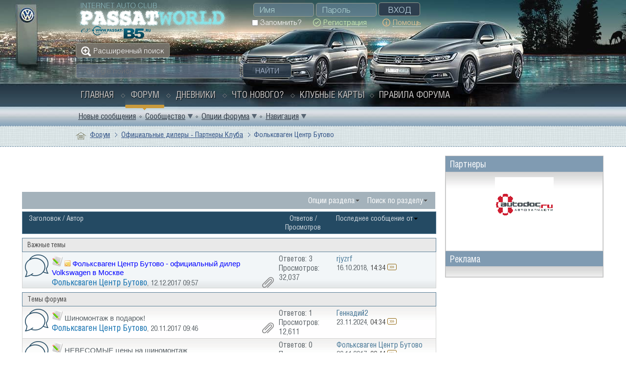

--- FILE ---
content_type: text/html; charset=UTF-8
request_url: https://passatworld.ru/forumdisplay.php/186-Folksvagen-TSentr-Butovo?s=27d2a254260abd243ae08e139b3f8fd4
body_size: 17043
content:
<!DOCTYPE html PUBLIC "-//W3C//DTD XHTML 1.0 Transitional//EN" "http://www.w3.org/TR/xhtml1/DTD/xhtml1-transitional.dtd">
<html xmlns="https://www.w3.org/1999/xhtml" dir="ltr" lang="ru" id="vbulletin_html">
<head>
	<meta http-equiv="Content-Type" content="text/html; charset=UTF-8" />
<meta id="e_vb_meta_bburl" name="vb_meta_bburl" content="https://passatworld.ru" />
<base href="https://passatworld.ru/" /><!--[if IE]></base><![endif]-->
<meta name="generator" content="vBulletin 4.2.5" />
<meta http-equiv="X-UA-Compatible" content="IE=9" />

<link rel="Shortcut Icon" href="favicon.svg" type="image/svg" />


		<meta name="keywords" content="Фольксваген Центр Бутово, Passat-Club, пассат-клуб, Passat, Volkswagen, Пассат, VW, Passat B8, Passat B7, Passat B6, Passat CC, Passat B5, Passat B4, Фольксваген Клуб, CLUB, Audi, Skoda, Touareg, vcds, vag-com" />
		<meta name="description" content="Официальный дилер Volkswagen.
http://vw-butovo.ru/
Москва, Чечёрский проезд, д. 1" />





<script type="text/javascript">
<!--
	if (typeof YAHOO === 'undefined') // Load ALL YUI Local
	{
		document.write('<script type="text/javascript" src="clientscript/yui/yuiloader-dom-event/yuiloader-dom-event.js?v=425"><\/script>');
		document.write('<script type="text/javascript" src="clientscript/yui/connection/connection-min.js?v=425"><\/script>');
		var yuipath = 'clientscript/yui';
		var yuicombopath = '';
		var remoteyui = false;
	}
	else	// Load Rest of YUI remotely (where possible)
	{
		var yuipath = 'clientscript/yui';
		var yuicombopath = '';
		var remoteyui = true;
		if (!yuicombopath)
		{
			document.write('<script type="text/javascript" src="clientscript/yui/connection/connection-min.js?v=425"><\/script>');
		}
	}
	var SESSIONURL = "s=0c246e15b1f913a41c80546200dc6527&";
	var SECURITYTOKEN = "guest";
	var IMGDIR_MISC = "images/pw_style/misc";
	var IMGDIR_BUTTON = "images/pw_style/buttons";
	var vb_disable_ajax = parseInt("0", 10);
	var SIMPLEVERSION = "425";
	var BBURL = "https://passatworld.ru";
	var LOGGEDIN = 0 > 0 ? true : false;
	var THIS_SCRIPT = "forumdisplay";
	var RELPATH = "forumdisplay.php/186-Folksvagen-TSentr-Butovo";
	var PATHS = {
		forum : "",
		cms   : "",
		blog  : ""
	};
	var AJAXBASEURL = "https://passatworld.ru/";
// -->
</script>
<script type="text/javascript" src="https://passatworld.ru/clientscript/vbulletin-core.js?v=425"></script>



	<link rel="alternate" type="application/rss+xml" title="Passat WORLD - Volkswagen Passat-CLUB RSS лента" href="https://passatworld.ru/external.php?type=RSS2" />
	
		<link rel="alternate" type="application/rss+xml" title="Passat WORLD - Volkswagen Passat-CLUB - Фольксваген Центр Бутово - RSS лента" href="https://passatworld.ru/external.php?type=RSS2&amp;forumids=186" />
	



	<link rel="stylesheet" type="text/css" href="clientscript/vbulletin_css/style00057l/main-rollup.css?d=1640930419" />
        <link rel="stylesheet" type="text/css" href="clientscript/vbulletin_css/style00057l/sidebar.css" /><link rel="stylesheet" type="text/css" href="clientscript/vbulletin_css/style00057l/widgets.css" /><link rel="stylesheet" type="text/css" href="clientscript/vbulletin_css/style00057l/forumhome.css" />

	<!--[if lt IE 8]>
	<link rel="stylesheet" type="text/css" href="clientscript/vbulletin_css/style00057l/popupmenu-ie.css?d=1640930419" />
	<link rel="stylesheet" type="text/css" href="clientscript/vbulletin_css/style00057l/vbulletin-ie.css?d=1640930419" />
	<link rel="stylesheet" type="text/css" href="clientscript/vbulletin_css/style00057l/vbulletin-chrome-ie.css?d=1640930419" />
	<link rel="stylesheet" type="text/css" href="clientscript/vbulletin_css/style00057l/vbulletin-formcontrols-ie.css?d=1640930419" />
	<link rel="stylesheet" type="text/css" href="clientscript/vbulletin_css/style00057l/editor-ie.css?d=1640930419" />
	<![endif]-->



<!-- Yandex.Metrika counter -->
<script type="text/javascript" >
   (function(m,e,t,r,i,k,a){m[i]=m[i]||function(){(m[i].a=m[i].a||[]).push(arguments)};
   m[i].l=1*new Date();k=e.createElement(t),a=e.getElementsByTagName(t)[0],k.async=1,k.src=r,a.parentNode.insertBefore(k,a)})
   (window, document, "script", "https://cdn.jsdelivr.net/npm/yandex-metrica-watch/tag.js", "ym");

   ym(4922068, "init", {
        clickmap:true,
        trackLinks:true,
        accurateTrackBounce:true
   });
</script>
<noscript><div><img src="https://mc.yandex.ru/watch/4922068" style="position:absolute; left:-9999px;" alt="" /></div></noscript>
<!-- /Yandex.Metrika counter -->


<script src="//yastatic.net/share2/share.js"></script>

 
<!-- Rating@Mail.ru counter -->
<script type="text/javascript">
var _tmr = window._tmr || (window._tmr = []);
_tmr.push({id: "2275879", type: "pageView", start: (new Date()).getTime()});
(function (d, w, id) {
  if (d.getElementById(id)) return;
  var ts = d.createElement("script"); ts.type = "text/javascript"; ts.async = true; ts.id = id;
  ts.src = "https://mytopf.com/js/code-fb.js";
  var f = function () {var s = d.getElementsByTagName("script")[0]; s.parentNode.insertBefore(ts, s);};
  if (w.opera == "[object Opera]") { d.addEventListener("DOMContentLoaded", f, false); } else { f(); }
})(document, window, "topmailru-code");
</script><noscript><div>
<img src="https://mytopf.com/counter?id=2275879;js=na" style="border:0;position:absolute;left:-9999px;" alt="Top.Mail.Ru" />
</div></noscript>
<!-- //Rating@Mail.ru counter -->



<!--LiveInternet counter--><script type="text/javascript">
new Image().src = "//counter.yadro.ru/hit?r"+
escape(document.referrer)+((typeof(screen)=="undefined")?"":
";s"+screen.width+"*"+screen.height+"*"+(screen.colorDepth?
screen.colorDepth:screen.pixelDepth))+";u"+escape(document.URL)+
";h"+escape(document.title.substring(0,150))+
";"+Math.random();</script><!--/LiveInternet-->


<style type="text/css">
.general_color a:link {color: rgb(51, 51, 51); text-decoration: none}
.general_color a:visited {color: rgb(51, 51, 51); text-decoration: none}
.general_color a:active {color: rgb(51, 51, 51); text-decoration: none}

.with_thumbs a:link {color: #4e4e4e; text-decoration: none}
.with_thumbs a:visited {color: #4e4e4e; text-decoration: none}
.with_thumbs a:active {color: #4e4e4e; text-decoration: none}

.postbit
{
	padding-top: 5px;
	padding-right: 0px;
	padding-bottom: 5px;
	padding-left: 0px;
	display: block;  
}
.post .postbit_controls
{
	padding-top: 0px;
	padding-right: 0px;
	padding-bottom: 0px;
	padding-left: 20px;
}
.post
{
	height: 30px;
	line-height: 30px;
	padding-top: 5px;
	padding-right: 10px;
	padding-bottom: 5px;
	padding-left: 10px;
	font-size: 22px;
	margin-bottom: 10px;
	float: right;
	min-width: 46px;
	max-width: 200px;
	border-top-left-radius: 10px;
	border-top-right-radius: 0px;
	border-bottom-right-radius: 0px;
	border-bottom-left-radius: 10px;
	background-repeat: no-repeat;
	background-position-x: left;
	background-position-y: center;
	background-color: #e9e9e9;
}
.post .post_thumbs
{
	letter-spacing: -0.04em;
	display: inline;
  font-family: "Trebuchet MS",Calibri,Verdana,sans-serif;
}
.post .post_thumbs img
{
	top: 3px;
	padding-top: 0px;
	padding-right: 0px;
	padding-bottom: 0px;
	padding-left: 1px;
	border-top-color: transparent;
	border-right-color: transparent;
	border-bottom-color: transparent;
	border-left-color: transparent;
	border-top-width: 1px;
	border-right-width: 1px;
	border-bottom-width: 1px;
	border-left-width: 1px;
	border-top-style: solid;
	border-right-style: solid;
	border-bottom-style: solid;
	border-left-style: solid;
	position: relative;
}
.post .post_thumbs img.thumbsup
{
	right: 7px;
  left: 1px;
}
.post .post_thumbs img.thumbsdown
{
	right: 7px;
  left: 1px;
}


/* css/tooltip.css -- fancy tooltips */

span.tool {
  position: relative;   /* this is key */
  cursor: help;
}
 
span.tool span.tip {
  display: none;        /* so is this */
}

/* tooltip will display on :hover event */
 
span.tool:hover span.tip {
  display: block;
  z-index: 10;
  position: absolute;
  left: -70px;
top: 1.6em;
  width: 150px;
  padding: 0px;
  font: normal;
  text-align: right;
  color: #4A4A6E;
}

/* css/tooltip.css */

.inlineimg
{
	vertical-align: inherit;
}
p.thumbers
{ 
        line-height: 20px;
        font-weight:bold;
        font-family: "Trebuchet MS",Calibri,Verdana,sans-serif;
	margin-top: 0px;
	margin-right: 0px;
	margin-bottom: 0px;
	margin-left: 0px;
}
h6.thumbsup
{
	font-weight: normal;
	margin-top: 0px;
	margin-right: 0px;
	margin-bottom: 0px;
	margin-left: 0px;
	overflow: hidden;
	letter-spacing: -0.05em;
	font-size: 14px;
	font-weight: bold;
}

.menu_popup
{
	font-size: 12px;
	border-top-color: #bbb;
	border-right-color: #bbb;
	border-bottom-color: #bbb;
	border-left-color: #bbb;
	border-top-width: 1px;
	border-right-width: 1px;
	border-bottom-width: 1px;
	border-left-width: 1px;
	border-top-style: solid;
	border-right-style: solid;
	border-bottom-style: solid;
	border-left-style: solid;
	opacity: 0.9;
	background-image: none;
	background-attachment: scroll;
	background-repeat: repeat;
	background-position-x: 0%;
	background-position-y: 0%;
	background-size: auto;
	background-origin: padding-box;
	background-clip: border-box;
	background-color: white;
}
.menu_popup h6, .menu_popup p
{
	padding-top: 0px;
	padding-right: 5px;
	padding-bottom: 6px;
	padding-left: 5px;
}

.h6 img
{
	top: 3px;
	padding-top: 0px;
	padding-right: 0px;
	padding-bottom: 20px;
	padding-left: 1px;
	border-top-color: transparent;
	border-right-color: transparent;
	border-bottom-color: transparent;
	border-left-color: transparent;
	border-top-width: 1px;
	border-right-width: 1px;
	border-bottom-width: 1px;
	border-left-width: 1px;
	border-top-style: solid;
	border-right-style: solid;
	border-bottom-style: solid;
	border-left-style: solid;
	position: relative;
}
</style>
<script type="text/javascript" src="clientscript/sc_thumbs.js"></script>
	<title>Фольксваген Центр Бутово</title>
	
	<script type="text/javascript" src="clientscript/vbulletin_read_marker.js?v=425"></script>
	
	
		<link rel="stylesheet" type="text/css" href="clientscript/vbulletin_css/style00057l/forumdisplay-rollup.css?d=1640930419" />
	

	<!--[if lt IE 8]>
	<script type="text/javascript" src="clientscript/vbulletin-threadlist-ie.js?v=425"></script>
		<link rel="stylesheet" type="text/css" href="clientscript/vbulletin_css/style00057l/toolsmenu-ie.css?d=1640930419" />
	<link rel="stylesheet" type="text/css" href="clientscript/vbulletin_css/style00057l/forumbits-ie.css?d=1640930419" />
	<link rel="stylesheet" type="text/css" href="clientscript/vbulletin_css/style00057l/forumdisplay-ie.css?d=1640930419" />
	<link rel="stylesheet" type="text/css" href="clientscript/vbulletin_css/style00057l/threadlist-ie.css?d=1640930419" />
	<link rel="stylesheet" type="text/css" href="clientscript/vbulletin_css/style00057l/options-ie.css?d=1640930419" />
	<![endif]-->
	<link rel="stylesheet" type="text/css" href="clientscript/vbulletin_css/style00057l/additional.css?d=1640930419" />


     <link rel="stylesheet" type="text/css" href="clientscript/vbulletin_css/style00057l/tagcloud.css" />
     <script type="text/javascript" src="clientscript/yui/animation/animation-min.js?v=425"></script>
     <script type="text/javascript">
      var sidebar_align = 'right';
      var content_container_margin = parseInt('345px');
      var sidebar_width = parseInt('325px');
     </script>
     <script type="text/javascript" src="https://passatworld.ru/clientscript/vbulletin-sidebar.js?v=425"></script>
    </head>

<body>

<div class="above_body"> <!-- closing tag is in template navbar -->
<div class="wrapper-forum">
<div class="girl"><img src="images/pw_style/gradients/girl_new.png" alt="" border="0" /></div>
<div id="header" class="floatcontainer doc_header">
	<div><a name="top" href="forum.php?s=0c246e15b1f913a41c80546200dc6527" class="logo-image"><img src="images/pw_style/gradients/logo_new.png" alt="Passat WORLD - Volkswagen Passat-CLUB" /></a></div>
	<div id="toplinks" class="toplinks">
		
			<ul class="nouser">
				<li>
			<script type="text/javascript" src="clientscript/vbulletin_md5.js?v=425"></script>
			<form id="navbar_loginform" action="login.php?s=0c246e15b1f913a41c80546200dc6527&amp;do=login" method="post" onsubmit="md5hash(vb_login_password, vb_login_md5password, vb_login_md5password_utf, 1)">
				<fieldset id="logindetails" class="logindetails">
					<div>
						<div>
					<input type="text" class="textbox default-value" name="vb_login_username" id="navbar_username" size="10" accesskey="u" tabindex="101" value="Имя" />
					<input type="password" class="textbox" tabindex="102" name="vb_login_password" id="navbar_password" size="10" />
					<input type="text" class="textbox default-value" tabindex="102" name="vb_login_password_hint" id="navbar_password_hint" size="10" value="Пароль" style="display:none;" />
					<input type="submit" class="loginbutton" tabindex="104" value="Вход" title="Введите ваше имя пользователя и пароль, чтобы войти, или нажмите кнопку 'Регистрация', чтобы зарегистрироваться." accesskey="s" />
						</div>
					</div>
				</fieldset>
				<div id="remember" class="remember">
					<label for="cb_cookieuser_navbar"><input type="checkbox" name="cookieuser" value="1" id="cb_cookieuser_navbar" class="cb_cookieuser_navbar" accesskey="c" tabindex="103" /> Запомнить?</label>
			
				<a class="register-link" href="register.php?s=0c246e15b1f913a41c80546200dc6527" rel="nofollow"><span>Регистрация</span></a>
			
				<a class="help-link" rel="help" href="faq.php?s=0c246e15b1f913a41c80546200dc6527"><span>Помощь</span></a>
				</div>

				<input type="hidden" name="s" value="0c246e15b1f913a41c80546200dc6527" />
				<input type="hidden" name="securitytoken" value="guest" />
				<input type="hidden" name="do" value="login" />
				<input type="hidden" name="vb_login_md5password" />
				<input type="hidden" name="vb_login_md5password_utf" />
			</form>
			<script type="text/javascript">
			YAHOO.util.Dom.setStyle('navbar_password_hint', "display", "inline");
			YAHOO.util.Dom.setStyle('navbar_password', "display", "none");
			vB_XHTML_Ready.subscribe(function()
			{
			//
				YAHOO.util.Event.on('navbar_username', "focus", navbar_username_focus);
				YAHOO.util.Event.on('navbar_username', "blur", navbar_username_blur);
				YAHOO.util.Event.on('navbar_password_hint', "focus", navbar_password_hint);
				YAHOO.util.Event.on('navbar_password', "blur", navbar_password);
			});
			
			function navbar_username_focus(e)
			{
			//
				var textbox = YAHOO.util.Event.getTarget(e);
				if (textbox.value == 'Имя')
				{
				//
					textbox.value='';
					textbox.style.color='#afd4d4';
				}
			}

			function navbar_username_blur(e)
			{
			//
				var textbox = YAHOO.util.Event.getTarget(e);
				if (textbox.value == '')
				{
				//
					textbox.value='Имя';
					textbox.style.color='#777777';
				}
			}
			
			function navbar_password_hint(e)
			{
			//
				var textbox = YAHOO.util.Event.getTarget(e);
				
				YAHOO.util.Dom.setStyle('navbar_password_hint', "display", "none");
				YAHOO.util.Dom.setStyle('navbar_password', "display", "inline");
				YAHOO.util.Dom.get('navbar_password').focus();
			}

			function navbar_password(e)
			{
			//
				var textbox = YAHOO.util.Event.getTarget(e);
				
				if (textbox.value == '')
				{
					YAHOO.util.Dom.setStyle('navbar_password_hint', "display", "inline");
					YAHOO.util.Dom.setStyle('navbar_password', "display", "none");
				}
			}
			</script>
				</li>
				
			</ul>
		
	</div>
	<div class="ad_global_header">
		 
		
	</div>
	<hr />
</div>
<div class="advanced-search">
<a href="search.php?s=0c246e15b1f913a41c80546200dc6527" accesskey="4"><span>Расширенный поиск</span></a>
</div>
<div class="search-block">
	
			<form method="get" action="https://www.google.com/search" target="_blank" id="navbar_search">
				
                                <input type="hidden" name="sitesearch" value="https://passatworld.ru"  id="pn"/>
                                <input type="hidden" name="domains" value="https://passatworld.ru"/>
				<input type="hidden" name="securitytoken" value="guest" />
				<input type="hidden" name="do" value="process" />
				<span class="textboxcontainer"><span><input type="text" value="" name="query" class="textbox" placeholder="Google поиск" tabindex="99"/></span></span>
				<span class="buttoncontainer"><span><input type="submit" class="searchbutton" name="submit" onclick="document.getElementById('navbar_search').submit;" value="Найти" tabindex="100"/></span></span>
			</form>
	
</div>

<div id="navbar" class="navbar">
	<ul id="navtabs" class="navtabs floatcontainer">
		
		
	
		<li  id="vbtab_cms">
			<a class="navtab" href="content.php?s=0c246e15b1f913a41c80546200dc6527">Главная</a>
		</li>
		
		

	
		<li class="selected" id="vbtab_forum">
			<a class="navtab" href="forum.php?s=0c246e15b1f913a41c80546200dc6527">Форум</a>
		</li>
		
		
			<ul class="floatcontainer">
				
					
						
							<li id="vbflink_newposts"><a href="search.php?s=0c246e15b1f913a41c80546200dc6527&amp;do=getnew&amp;contenttype=vBForum_Post">Новые сообщения</a></li>
						
					
				
					
						<li class="popupmenu" id="vbmenu_community">
							<a href="javascript://" class="popupctrl">Сообщество</a>
							<ul class="popupbody popuphover">
								
									<li id="vbclink_albums"><a href="album.php?s=0c246e15b1f913a41c80546200dc6527">Альбомы</a></li>
								
									<li id="vbclink_members"><a href="memberlist.php?s=0c246e15b1f913a41c80546200dc6527">Список пользователей</a></li>
								
							</ul>
						</li>
					
				
					
						<li class="popupmenu" id="vbmenu_actions">
							<a href="javascript://" class="popupctrl">Опции форума</a>
							<ul class="popupbody popuphover">
								
									<li id="vbalink_mfr"><a href="forumdisplay.php?s=0c246e15b1f913a41c80546200dc6527&amp;do=markread&amp;markreadhash=guest">Все разделы прочитаны</a></li>
								
							</ul>
						</li>
					
				
					
						<li class="popupmenu" id="vbmenu_qlinks">
							<a href="javascript://" class="popupctrl">Навигация</a>
							<ul class="popupbody popuphover">
								
									<li id="vbqlink_posts"><a href="search.php?s=0c246e15b1f913a41c80546200dc6527&amp;do=getdaily&amp;contenttype=vBForum_Post">Сообщения за день</a></li>
								
							</ul>
						</li>
					
				
			</ul>
		

	
		<li  id="vbtab_blog">
			<a class="navtab" href="blog.php?s=0c246e15b1f913a41c80546200dc6527">Дневники</a>
		</li>
		
		

	
		<li  id="vbtab_whatsnew">
			<a class="navtab" href="search.php?do=getnew&amp;contenttype=vBForum_Post">Что нового?</a>
		</li>
		
		

		<li><a class="navtab" href="card.php">Клубные карты</a></li><li><a class="navtab" href="/showthread.php/167728-Pravila-foruma">Правила форума</a></li>
	</ul>
</div>
</div>
</div><!-- closing div for above_body -->
<div id="breadcrumb" class="breadcrumb">
<div class="wrapper-forum">
	<ul class="floatcontainer">
		<li class="navbithome"><a href="index.php?s=0c246e15b1f913a41c80546200dc6527" accesskey="1"><img src="images/pw_style/misc/navbit-home.png" alt="Главная" /></a></li>
		
    <li class="navbit"><a href="forum.php?s=0c246e15b1f913a41c80546200dc6527">Форум</a></li>


<script type="application/ld+json">
{
 "@context": "http://schema.org",
 "@type": "BreadcrumbList",
 "itemListElement":
    [
    {
   "@type": "ListItem",
   "position": "1",
   "item":
    {
     "url": "https://passatworld.ru/forum.php?s=0c246e15b1f913a41c80546200dc6527",
     "name": "Passat WORLD - Volkswagen Passat-CLUB | Форум"
    }
    }
    ]
}
</script> 
    <li class="navbit"><a href="forumdisplay.php/157-Ofitsialnye-dilery-Partnery-Kluba?s=0c246e15b1f913a41c80546200dc6527">Официальные дилеры - Партнеры Клуба</a></li>


<script type="application/ld+json">
{
 "@context": "http://schema.org",
 "@type": "BreadcrumbList",
 "itemListElement":
    [
    {
   "@type": "ListItem",
   "position": "2",
   "item":
    {
     "url": "https://passatworld.ru/forumdisplay.php/157-Ofitsialnye-dilery-Partnery-Kluba?s=0c246e15b1f913a41c80546200dc6527",
     "name": "Passat WORLD - Volkswagen Passat-CLUB | Официальные дилеры - Партнеры Клуба"
    }
    }
    ]
}
</script> 
		
    <li class="navbit lastnavbit"><span>Фольксваген Центр Бутово</span></li>


<script type="application/ld+json">
{
 "@context": "http://schema.org",
 "@type": "BreadcrumbList",
 "itemListElement":
    [
    {
   "@type": "ListItem",
   "position": "3",
   "item":
    {
     "url": "https://passatworld.ru/",
     "name": "Passat WORLD - Volkswagen Passat-CLUB | Фольксваген Центр Бутово"
    }
    }
    ]
}
</script> 
	</ul>
</div>
</div>
<div class="body_wrapper clearfix">


<div id="ad_global_below_navbar">
<style type="text/css">
@media screen and (min-width:120px) and (max-width:981px) {
#axlb5small {
        padding: 4px 6px;
        }
#axlb5big {
        display: none;
        }
}
@media screen and (min-width:981px) and (max-width:5000px) {
#axlb5small { 
        display: none;
        }
#axlb5big {
        padding: 4px 6px;
        }
}
</style>

<div id="axlb5small">
<div style='display: table; margin: auto'>


<!-- Yandex.RTB -->
<script>window.yaContextCb=window.yaContextCb||[]</script>
<script src="https://yandex.ru/ads/system/context.js" async></script>
<!-- Yandex.RTB R-A-8117076-5 -->
<div id="yandex_rtb_R-A-8117076-5"></div>
<script>
window.yaContextCb.push(()=>{
	Ya.Context.AdvManager.render({
		"blockId": "R-A-8117076-5",
		"renderTo": "yandex_rtb_R-A-8117076-5"
	})
})
</script>

</div>
</div>

<div id="axlb5big">
<div style='display: table; margin: auto'>




<script async src="https://statika.mpsuadv.ru/scripts/7153.js"></script>
<div id="mp_custom_8004"></div> <script>window.mpsuStart = window.mpsuStart || [], window.mpsuStart.push(8004);</script>

<!-- Yandex.RTB -->
<script>window.yaContextCb=window.yaContextCb||[]</script>
<script src="https://yandex.ru/ads/system/context.js" async></script>
<!-- Yandex.RTB R-A-8117076-1 -->
<div id="yandex_rtb_R-A-8117076-1"></div>
<script>
window.yaContextCb.push(()=>{
	Ya.Context.AdvManager.render({
		"blockId": "R-A-8117076-1",
		"renderTo": "yandex_rtb_R-A-8117076-1"
	})
})
</script>

</div>
</div>



 



     <div id="content_container" >
      <div id="content" >
    



<div id="above_threadlist" class="above_threadlist">

	
	<div class="threadpagenav">
		
		<div id="threadpagestats" class="threadpagestats">Показаны темы с 1 по 4 из 4</div>
	</div>
	
</div>
<div id="pagetitle" class="pagetitle" style="display: none;">
	<h1>Форум: <span class="forumtitle">Фольксваген Центр Бутово</span></h1>
	<p class="description">Официальный дилер Volkswagen.
http://vw-butovo.ru/
Москва, Чечёрский проезд, д. 1</p>
</div>

	
	<div id="above_threadlist_controls" class="above_threadlist_controls toolsmenu">
		<div>
		<ul class="popupgroup forumdisplaypopups" id="forumdisplaypopups">
			<li class="popupmenu nohovermenu" id="forumtools">
				<h6><a href="javascript://" class="popupctrl" rel="nofollow">Опции раздела</a></h6>
				<ul class="popupbody popuphover">
					
						<li>
							<a href="forumdisplay.php?s=0c246e15b1f913a41c80546200dc6527&amp;do=markread&amp;f=186&amp;markreadhash=guest" rel="nofollow" onclick="return mark_forum_and_threads_read(186);">
								Отметить раздел прочитанным
							</a>
						</li>
						
					<li><a href="forumdisplay.php/157-Ofitsialnye-dilery-Partnery-Kluba?s=0c246e15b1f913a41c80546200dc6527" rel="nofollow">Показать родительский раздел</a></li>
				</ul>
			</li>
                        
			<li class="popupmenu nohovermenu forumsearch menusearch" id="forumsearch">
				<h6><a href="javascript://" class="popupctrl">Поиск по разделу</a></h6>
				<form action="search.php?do=process" method="get">
				<ul class="popupbody popuphover">
					<li>
						<input type="text" class="searchbox" name="q" value="Поиск..." />
						<input type="submit" class="button" value="Поиск" />
					</li>
					<li class="formsubmit" id="popupsearch">
						<div class="submitoptions">
							<label><input type="radio" name="showposts" value="0" checked="checked" /> Отобразить темы</label>
							<label><input type="radio" name="showposts" value="1" /> Отображать сообщения</label>
						</div>
						<div class="advancedsearchlink"><a href="search.php?s=0c246e15b1f913a41c80546200dc6527&amp;search_type=1&amp;contenttype=vBForum_Post&amp;forumchoice[]=186" rel="nofollow">Расширенный поиск</a></div>

					</li>
				</ul>
				<input type="hidden" name="s" value="0c246e15b1f913a41c80546200dc6527" />
				<input type="hidden" name="securitytoken" value="guest" />
				<input type="hidden" name="do" value="process" />
				<input type="hidden" name="contenttype" value="vBForum_Post" />
				<input type="hidden" name="forumchoice[]" value="186" />
				<input type="hidden" name="childforums" value="1" />
				<input type="hidden" name="exactname" value="1" />
				</form>
			</li>
			



		</ul>
			
		</div>
	</div>
	






<div id="threadlist" class="threadlist">
	<form id="thread_inlinemod_form" action="inlinemod.php?forumid=186" method="post">
		<h2 class="hidden">Темы раздела</h2>

		<div>
			<div class="threadlisthead table">
				<div>
				<span class="threadinfo">
					<span class="threadtitle">
						<a href="forumdisplay.php/186-Folksvagen-TSentr-Butovo?s=0c246e15b1f913a41c80546200dc6527&amp;sort=title&amp;order=asc" rel="nofollow">Заголовок</a> /
						<a href="forumdisplay.php/186-Folksvagen-TSentr-Butovo?s=0c246e15b1f913a41c80546200dc6527&amp;sort=postusername&amp;order=asc" rel="nofollow">Автор</a>
					</span>
				</span>
				

					<span class="threadstats td"><a href="forumdisplay.php/186-Folksvagen-TSentr-Butovo?s=0c246e15b1f913a41c80546200dc6527&amp;sort=replycount&amp;order=desc" rel="nofollow">Ответов</a> / <a href="forumdisplay.php/186-Folksvagen-TSentr-Butovo?s=0c246e15b1f913a41c80546200dc6527&amp;sort=views&amp;order=desc" rel="nofollow">Просмотров</a></span>
					<span class="threadlastpost td"><a href="forumdisplay.php/186-Folksvagen-TSentr-Butovo?s=0c246e15b1f913a41c80546200dc6527&amp;sort=lastpost&amp;order=asc" rel="nofollow">Последнее сообщение от<img class="sortarrow" src="images/pw_style/buttons/sortarrow-asc.png" alt="Инвертировать сортировку" border="0" /></a></span>
					
				
				</div>
			</div>

			
				<ol id="stickies" class="stickies">
					<li class="forumbit_nopost L1" id="cat1">
<div class="forumhead foruminfo L1 collapse">
<div class="forumrowdata">
<p class="subforumdescription">Важные темы &nbsp;</p>
</div>
</div>
</li><li class="threadbit hot attachments" id="thread_236178">
	<div class="rating0 sticky">
		<div class="threadinfo" title="Давно искали дилерский центр, которому можно смело доверить ремонт своего Volkswagen и не ехать на другой конец Москвы? 
 
Мы нашли Вас сами, и в честь своего открытия предлагаем лучшие условия для заехавших в цех автомобилей! 
Узнайте подробности на сайте:...">
			<!--  status icon block -->
			<a class="threadstatus" rel="vB::AJAX" ></a>

			<!-- title / author block -->
			<div class="inner">
				<h3 class="threadtitle">
                    	

                    
                            <img src="images/icons/icon1.png" alt="" border="0" />
                    

					
					 	<img src="images/pw_style/misc/sticky.gif" alt="Важная тема" />
					
                                        
 					
                	<a class="title" href="showthread.php/236178-Folksvagen-TSentr-Butovo-ofitsialnyj-diler-Volkswagen-v-Moskve?s=0c246e15b1f913a41c80546200dc6527" id="thread_title_236178">Фольксваген Центр Бутово - официальный дилер Volkswagen в Москве</a>
				</h3>

				<div class="threadmeta">				
					<div class="author">
												
						
							<span class="label"><a href="member.php/108039-Folksvagen-TSentr-Butovo?s=0c246e15b1f913a41c80546200dc6527" class="username understate" title="Фольксваген Центр Бутово, 12.12.2017 09:57">Фольксваген Центр Бутово</a>,&nbsp;12.12.2017&nbsp;09:57</span>
						
						
						
						<!-- iconinfo -->
						<div class="threaddetails td">
							<div class="threaddetailicons">
								
								
								
								
								
									<a href="javascript://" onclick="attachments(236178); return false"> <img src="images/pw_style/misc/paperclip.png" border="0" alt="Вложений: 1" /></a>
								
								
							</div>
						</div>
					</div>
					
				</div>

			</div>
		</div>
		
		<!-- threadstats -->
		
		<ul class="threadstats td alt" title="">
			
				<li>Ответов:
					
						3
					
				</li>
				<li>Просмотров: 32,037</li>
			
			<li class="hidden">Рейтинг0 / 5</li>
		</ul>
							
		<!-- lastpost -->
		<dl class="threadlastpost td">
		
			<dt class="lastpostby hidden">Последнее сообщение от</dt>
			<dd><div class="popupmenu memberaction">
	<a class="username offline popupctrl" href="member.php/110367-rjyzrf?s=0c246e15b1f913a41c80546200dc6527" title="rjyzrf вне форума"><strong>rjyzrf</strong></a>
	<ul class="popupbody popuphover memberaction_body">
		<li class="left">
			<a href="member.php/110367-rjyzrf?s=0c246e15b1f913a41c80546200dc6527" class="siteicon_profile">
				Просмотр профиля
			</a>
		</li>
		
		<li class="right">
			<a href="search.php?s=0c246e15b1f913a41c80546200dc6527&amp;do=finduser&amp;userid=110367&amp;contenttype=vBForum_Post&amp;showposts=1" class="siteicon_forum" rel="nofollow">
				Сообщения форума
			</a>
		</li>
		
		
		<li class="left">
			<a href="private.php?s=0c246e15b1f913a41c80546200dc6527&amp;do=newpm&amp;u=110367" class="siteicon_message" rel="nofollow">
				Личное сообщение
			</a>
		</li>
		
		
		
		<li class="right">
			<a href="blog.php?s=0c246e15b1f913a41c80546200dc6527&amp;u=110367" class="siteicon_blog" rel="nofollow">
				Записи в дневнике
			</a>
		</li>
		
		
		<li class="right">
			<a href="https://passatworld.ru/list.php/author/110367-rjyzrf?s=0c246e15b1f913a41c80546200dc6527" class="siteicon_article" rel="nofollow">
				Просмотр статей
			</a>
		</li>
		

		

		
		
	</ul>
</div></dd>
			<dd class="lastpost-date">16.10.2018, <span class="time">14:34</span>
			<a href="showthread.php/236178-Folksvagen-TSentr-Butovo-ofitsialnyj-diler-Volkswagen-v-Moskve?s=0c246e15b1f913a41c80546200dc6527&amp;p=5747725#post5747725" class="lastpostdate understate" title="К последнему сообщению"><img src="images/pw_style/buttons/lastpost-right.png" alt="К последнему сообщению" /></a>
			</dd>
		
		</dl>

		
		
		
		
	</div>
</li><li class="forumbit_nopost L1" id="cat1">
<div class="forumhead foruminfo L1 collapse">
<div class="forumrowdata">
<p class="subforumdescription">Темы форума &nbsp;</p>
</div>
</div>
</li>
				</ol>
			
			
				<ol id="threads" class="threads">
					<li class="threadbit hot attachments" id="thread_235809">
	<div class="rating0 nonsticky">
		<div class="threadinfo" title="Уважаемые клиенты! 
 
Теперь при покупке зимних колес в сборе в Фольксваген Центр Бутово Вы получаете шиномонтаж в подарок. Успейте воспользоваться специальным предложением. 
 
Подробности на сайте: http://vw-butovo.ru/owners/specials/16394/?back_url=~bi3Dx&amp;pl=Y">
			<!--  status icon block -->
			<a class="threadstatus" rel="vB::AJAX" ></a>

			<!-- title / author block -->
			<div class="inner">
				<h3 class="threadtitle">
                    	

                    
                            <img src="images/icons/icon1.png" alt="" border="0" />
                    

					
                                        
 					
                	<a class="title" href="showthread.php/235809-SHinomontazh-v-podarok!?s=0c246e15b1f913a41c80546200dc6527" id="thread_title_235809">Шиномонтаж в подарок!</a>
				</h3>

				<div class="threadmeta">				
					<div class="author">
												
						
							<span class="label"><a href="member.php/108039-Folksvagen-TSentr-Butovo?s=0c246e15b1f913a41c80546200dc6527" class="username understate" title="Фольксваген Центр Бутово, 20.11.2017 09:46">Фольксваген Центр Бутово</a>,&nbsp;20.11.2017&nbsp;09:46</span>
						
						
						
						<!-- iconinfo -->
						<div class="threaddetails td">
							<div class="threaddetailicons">
								
								
								
								
								
									<a href="javascript://" onclick="attachments(235809); return false"> <img src="images/pw_style/misc/paperclip.png" border="0" alt="Вложений: 1" /></a>
								
								
							</div>
						</div>
					</div>
					
				</div>

			</div>
		</div>
		
		<!-- threadstats -->
		
		<ul class="threadstats td alt" title="">
			
				<li>Ответов:
					
						1
					
				</li>
				<li>Просмотров: 12,611</li>
			
			<li class="hidden">Рейтинг0 / 5</li>
		</ul>
							
		<!-- lastpost -->
		<dl class="threadlastpost td">
		
			<dt class="lastpostby hidden">Последнее сообщение от</dt>
			<dd><div class="popupmenu memberaction">
	<a class="username offline popupctrl" href="member.php/123341-Gennadij2?s=0c246e15b1f913a41c80546200dc6527" title="Геннадий2 вне форума"><strong>Геннадий2</strong></a>
	<ul class="popupbody popuphover memberaction_body">
		<li class="left">
			<a href="member.php/123341-Gennadij2?s=0c246e15b1f913a41c80546200dc6527" class="siteicon_profile">
				Просмотр профиля
			</a>
		</li>
		
		<li class="right">
			<a href="search.php?s=0c246e15b1f913a41c80546200dc6527&amp;do=finduser&amp;userid=123341&amp;contenttype=vBForum_Post&amp;showposts=1" class="siteicon_forum" rel="nofollow">
				Сообщения форума
			</a>
		</li>
		
		
		<li class="left">
			<a href="private.php?s=0c246e15b1f913a41c80546200dc6527&amp;do=newpm&amp;u=123341" class="siteicon_message" rel="nofollow">
				Личное сообщение
			</a>
		</li>
		
		
		
		<li class="right">
			<a href="blog.php?s=0c246e15b1f913a41c80546200dc6527&amp;u=123341" class="siteicon_blog" rel="nofollow">
				Записи в дневнике
			</a>
		</li>
		
		
		<li class="right">
			<a href="https://passatworld.ru/list.php/author/123341-Gennadij2?s=0c246e15b1f913a41c80546200dc6527" class="siteicon_article" rel="nofollow">
				Просмотр статей
			</a>
		</li>
		

		

		
		
	</ul>
</div></dd>
			<dd class="lastpost-date">23.11.2024, <span class="time">04:34</span>
			<a href="showthread.php/235809-SHinomontazh-v-podarok!?s=0c246e15b1f913a41c80546200dc6527&amp;p=6265259#post6265259" class="lastpostdate understate" title="К последнему сообщению"><img src="images/pw_style/buttons/lastpost-right.png" alt="К последнему сообщению" /></a>
			</dd>
		
		</dl>

		
		
		
		
	</div>
</li><li class="threadbit hot attachments" id="thread_235808">
	<div class="rating0 nonsticky">
		<div class="threadinfo" title="Успейте подготовить свой Volkswagen к зимним условиям по оптимальным ценам! 
 
Специально для наших клиентов мы приготовили комфортное ценовое предложение на осенний шиномонтаж.  
 
Узнать цены и записаться на сервис:...">
			<!--  status icon block -->
			<a class="threadstatus" rel="vB::AJAX" ></a>

			<!-- title / author block -->
			<div class="inner">
				<h3 class="threadtitle">
                    	

                    
                            <img src="images/icons/icon1.png" alt="" border="0" />
                    

					
                                        
 					
                	<a class="title" href="showthread.php/235808-NEVESOMYE-tseny-na-shinomontazh?s=0c246e15b1f913a41c80546200dc6527" id="thread_title_235808">НЕВЕСОМЫЕ цены на шиномонтаж</a>
				</h3>

				<div class="threadmeta">				
					<div class="author">
												
						
							<span class="label"><a href="member.php/108039-Folksvagen-TSentr-Butovo?s=0c246e15b1f913a41c80546200dc6527" class="username understate" title="Фольксваген Центр Бутово, 20.11.2017 09:44">Фольксваген Центр Бутово</a>,&nbsp;20.11.2017&nbsp;09:44</span>
						
						
						
						<!-- iconinfo -->
						<div class="threaddetails td">
							<div class="threaddetailicons">
								
								
								
								
								
									<a href="javascript://" onclick="attachments(235808); return false"> <img src="images/pw_style/misc/paperclip.png" border="0" alt="Вложений: 1" /></a>
								
								
							</div>
						</div>
					</div>
					
				</div>

			</div>
		</div>
		
		<!-- threadstats -->
		
		<ul class="threadstats td alt" title="">
			
				<li>Ответов:
					
						0
					
				</li>
				<li>Просмотров: 10,888</li>
			
			<li class="hidden">Рейтинг0 / 5</li>
		</ul>
							
		<!-- lastpost -->
		<dl class="threadlastpost td">
		
			<dt class="lastpostby hidden">Последнее сообщение от</dt>
			<dd><div class="popupmenu memberaction">
	<a class="username offline popupctrl" href="member.php/108039-Folksvagen-TSentr-Butovo?s=0c246e15b1f913a41c80546200dc6527" title="Фольксваген Центр Бутово вне форума"><strong>Фольксваген Центр Бутово</strong></a>
	<ul class="popupbody popuphover memberaction_body">
		<li class="left">
			<a href="member.php/108039-Folksvagen-TSentr-Butovo?s=0c246e15b1f913a41c80546200dc6527" class="siteicon_profile">
				Просмотр профиля
			</a>
		</li>
		
		<li class="right">
			<a href="search.php?s=0c246e15b1f913a41c80546200dc6527&amp;do=finduser&amp;userid=108039&amp;contenttype=vBForum_Post&amp;showposts=1" class="siteicon_forum" rel="nofollow">
				Сообщения форума
			</a>
		</li>
		
		
		<li class="left">
			<a href="private.php?s=0c246e15b1f913a41c80546200dc6527&amp;do=newpm&amp;u=108039" class="siteicon_message" rel="nofollow">
				Личное сообщение
			</a>
		</li>
		
		
		
		<li class="right">
			<a href="blog.php?s=0c246e15b1f913a41c80546200dc6527&amp;u=108039" class="siteicon_blog" rel="nofollow">
				Записи в дневнике
			</a>
		</li>
		
		
		<li class="right">
			<a href="https://passatworld.ru/list.php/author/108039-Folksvagen-TSentr-Butovo?s=0c246e15b1f913a41c80546200dc6527" class="siteicon_article" rel="nofollow">
				Просмотр статей
			</a>
		</li>
		

		

		
		
	</ul>
</div></dd>
			<dd class="lastpost-date">20.11.2017, <span class="time">09:44</span>
			<a href="showthread.php/235808-NEVESOMYE-tseny-na-shinomontazh?s=0c246e15b1f913a41c80546200dc6527&amp;p=5606927#post5606927" class="lastpostdate understate" title="К последнему сообщению"><img src="images/pw_style/buttons/lastpost-right.png" alt="К последнему сообщению" /></a>
			</dd>
		
		</dl>

		
		
		
		
	</div>
</li><li class="threadbit hot attachments" id="thread_235807">
	<div class="rating0 nonsticky">
		<div class="threadinfo" title="Зимняя эксплуатация – самый сложный период времени для автомобилиста, и речь идет не только о сложности управления при отрицательных температурах, но и о повышенных нагрузках на автомобиль. 
 
Специалисты Фольксваген Центр Бутово специально для Вас приготовили сервисный пакет...">
			<!--  status icon block -->
			<a class="threadstatus" rel="vB::AJAX" ></a>

			<!-- title / author block -->
			<div class="inner">
				<h3 class="threadtitle">
                    	

                    
                            <img src="images/icons/icon1.png" alt="" border="0" />
                    

					
                                        
 					
                	<a class="title" href="showthread.php/235807-Podgotovka-Vashego-avtomobilya-k-zime?s=0c246e15b1f913a41c80546200dc6527" id="thread_title_235807">Подготовка Вашего автомобиля к зиме</a>
				</h3>

				<div class="threadmeta">				
					<div class="author">
												
						
							<span class="label"><a href="member.php/108039-Folksvagen-TSentr-Butovo?s=0c246e15b1f913a41c80546200dc6527" class="username understate" title="Фольксваген Центр Бутово, 20.11.2017 09:38">Фольксваген Центр Бутово</a>,&nbsp;20.11.2017&nbsp;09:38</span>
						
						
						
						<!-- iconinfo -->
						<div class="threaddetails td">
							<div class="threaddetailicons">
								
								
								
								
								
									<a href="javascript://" onclick="attachments(235807); return false"> <img src="images/pw_style/misc/paperclip.png" border="0" alt="Вложений: 1" /></a>
								
								
							</div>
						</div>
					</div>
					
				</div>

			</div>
		</div>
		
		<!-- threadstats -->
		
		<ul class="threadstats td alt" title="">
			
				<li>Ответов:
					
						0
					
				</li>
				<li>Просмотров: 10,711</li>
			
			<li class="hidden">Рейтинг0 / 5</li>
		</ul>
							
		<!-- lastpost -->
		<dl class="threadlastpost td">
		
			<dt class="lastpostby hidden">Последнее сообщение от</dt>
			<dd><div class="popupmenu memberaction">
	<a class="username offline popupctrl" href="member.php/108039-Folksvagen-TSentr-Butovo?s=0c246e15b1f913a41c80546200dc6527" title="Фольксваген Центр Бутово вне форума"><strong>Фольксваген Центр Бутово</strong></a>
	<ul class="popupbody popuphover memberaction_body">
		<li class="left">
			<a href="member.php/108039-Folksvagen-TSentr-Butovo?s=0c246e15b1f913a41c80546200dc6527" class="siteicon_profile">
				Просмотр профиля
			</a>
		</li>
		
		<li class="right">
			<a href="search.php?s=0c246e15b1f913a41c80546200dc6527&amp;do=finduser&amp;userid=108039&amp;contenttype=vBForum_Post&amp;showposts=1" class="siteicon_forum" rel="nofollow">
				Сообщения форума
			</a>
		</li>
		
		
		<li class="left">
			<a href="private.php?s=0c246e15b1f913a41c80546200dc6527&amp;do=newpm&amp;u=108039" class="siteicon_message" rel="nofollow">
				Личное сообщение
			</a>
		</li>
		
		
		
		<li class="right">
			<a href="blog.php?s=0c246e15b1f913a41c80546200dc6527&amp;u=108039" class="siteicon_blog" rel="nofollow">
				Записи в дневнике
			</a>
		</li>
		
		
		<li class="right">
			<a href="https://passatworld.ru/list.php/author/108039-Folksvagen-TSentr-Butovo?s=0c246e15b1f913a41c80546200dc6527" class="siteicon_article" rel="nofollow">
				Просмотр статей
			</a>
		</li>
		

		

		
		
	</ul>
</div></dd>
			<dd class="lastpost-date">20.11.2017, <span class="time">09:38</span>
			<a href="showthread.php/235807-Podgotovka-Vashego-avtomobilya-k-zime?s=0c246e15b1f913a41c80546200dc6527&amp;p=5606926#post5606926" class="lastpostdate understate" title="К последнему сообщению"><img src="images/pw_style/buttons/lastpost-right.png" alt="К последнему сообщению" /></a>
			</dd>
		
		</dl>

		
		
		
		
	</div>
</li><li class="threadbit hot attachments" id="thread_235806">
	<div class="rating0 nonsticky">
		<div class="threadinfo" title="Новый дилерский центр Фольксваген Центр Бутово рад приветствовать своих клиентов и предлагает пройти техобслуживание Volkswagen по выгодной цене! 
 
Мы гарантируем Вам отсутствие очередей, прозрачную цену и качество работ.  
 
Чуть не забыли – у нас очень комфортная зона...">
			<!--  status icon block -->
			<a class="threadstatus" rel="vB::AJAX" ></a>

			<!-- title / author block -->
			<div class="inner">
				<h3 class="threadtitle">
                    	

                    
                            <img src="images/icons/icon1.png" alt="" border="0" />
                    

					
                                        
 					
                	<a class="title" href="showthread.php/235806-Garantiya-LUCHSHEJ-tseny-na-tehobsluzhivanie-Volkswagen-v-Moskve?s=0c246e15b1f913a41c80546200dc6527" id="thread_title_235806">Гарантия ЛУЧШЕЙ цены на техобслуживание Volkswagen в Москве</a>
				</h3>

				<div class="threadmeta">				
					<div class="author">
												
						
							<span class="label"><a href="member.php/108039-Folksvagen-TSentr-Butovo?s=0c246e15b1f913a41c80546200dc6527" class="username understate" title="Фольксваген Центр Бутово, 20.11.2017 09:34">Фольксваген Центр Бутово</a>,&nbsp;20.11.2017&nbsp;09:34</span>
						
						
						
						<!-- iconinfo -->
						<div class="threaddetails td">
							<div class="threaddetailicons">
								
								
								
								
								
									<a href="javascript://" onclick="attachments(235806); return false"> <img src="images/pw_style/misc/paperclip.png" border="0" alt="Вложений: 1" /></a>
								
								
							</div>
						</div>
					</div>
					
				</div>

			</div>
		</div>
		
		<!-- threadstats -->
		
		<ul class="threadstats td alt" title="">
			
				<li>Ответов:
					
						0
					
				</li>
				<li>Просмотров: 11,495</li>
			
			<li class="hidden">Рейтинг0 / 5</li>
		</ul>
							
		<!-- lastpost -->
		<dl class="threadlastpost td">
		
			<dt class="lastpostby hidden">Последнее сообщение от</dt>
			<dd><div class="popupmenu memberaction">
	<a class="username offline popupctrl" href="member.php/108039-Folksvagen-TSentr-Butovo?s=0c246e15b1f913a41c80546200dc6527" title="Фольксваген Центр Бутово вне форума"><strong>Фольксваген Центр Бутово</strong></a>
	<ul class="popupbody popuphover memberaction_body">
		<li class="left">
			<a href="member.php/108039-Folksvagen-TSentr-Butovo?s=0c246e15b1f913a41c80546200dc6527" class="siteicon_profile">
				Просмотр профиля
			</a>
		</li>
		
		<li class="right">
			<a href="search.php?s=0c246e15b1f913a41c80546200dc6527&amp;do=finduser&amp;userid=108039&amp;contenttype=vBForum_Post&amp;showposts=1" class="siteicon_forum" rel="nofollow">
				Сообщения форума
			</a>
		</li>
		
		
		<li class="left">
			<a href="private.php?s=0c246e15b1f913a41c80546200dc6527&amp;do=newpm&amp;u=108039" class="siteicon_message" rel="nofollow">
				Личное сообщение
			</a>
		</li>
		
		
		
		<li class="right">
			<a href="blog.php?s=0c246e15b1f913a41c80546200dc6527&amp;u=108039" class="siteicon_blog" rel="nofollow">
				Записи в дневнике
			</a>
		</li>
		
		
		<li class="right">
			<a href="https://passatworld.ru/list.php/author/108039-Folksvagen-TSentr-Butovo?s=0c246e15b1f913a41c80546200dc6527" class="siteicon_article" rel="nofollow">
				Просмотр статей
			</a>
		</li>
		

		

		
		
	</ul>
</div></dd>
			<dd class="lastpost-date">20.11.2017, <span class="time">09:34</span>
			<a href="showthread.php/235806-Garantiya-LUCHSHEJ-tseny-na-tehobsluzhivanie-Volkswagen-v-Moskve?s=0c246e15b1f913a41c80546200dc6527&amp;p=5606924#post5606924" class="lastpostdate understate" title="К последнему сообщению"><img src="images/pw_style/buttons/lastpost-right.png" alt="К последнему сообщению" /></a>
			</dd>
		
		</dl>

		
		
		
		
	</div>
</li>
				</ol>
			
		</div>

		<hr />

		<div class="noinlinemod forumfoot">
		
		</div>

		<input type="hidden" name="url" value="" />
		<input type="hidden" name="s" value="0c246e15b1f913a41c80546200dc6527" />
		<input type="hidden" name="securitytoken" value="guest" />
		<input type="hidden" name="forumid" value="186" />
	</form>
</div>



<div id="below_threadlist" class="noinlinemod below_threadlist">
	
	<div class="threadpagenav">
		
		<div class="clear"></div>
<div class="navpopupmenu popupmenu nohovermenu" id="forumdisplay_navpopup">
	
		<span class="shade">Быстрый переход</span>
		<a href="forumdisplay.php/186-Folksvagen-TSentr-Butovo?s=0c246e15b1f913a41c80546200dc6527" class="popupctrl"><span class="ctrlcontainer">Фольксваген Центр Бутово</span></a>
		<a href="forumdisplay.php/186-Folksvagen-TSentr-Butovo#top" class="textcontrol" onclick="document.location.hash='top';return false;">Вверх</a>
	
	<ul class="navpopupbody popupbody popuphover">
		
		<li class="optionlabel">Навигация</li>
		<li><a href="usercp.php?s=0c246e15b1f913a41c80546200dc6527">Кабинет</a></li>
		<li><a href="private.php?s=0c246e15b1f913a41c80546200dc6527">Личные сообщения</a></li>
		<li><a href="subscription.php?s=0c246e15b1f913a41c80546200dc6527">Подписки</a></li>
		<li><a href="online.php?s=0c246e15b1f913a41c80546200dc6527">Кто на сайте</a></li>
		<li><a href="search.php?s=0c246e15b1f913a41c80546200dc6527">Поиск по форуму</a></li>
		<li><a href="forum.php?s=0c246e15b1f913a41c80546200dc6527">Главная страница форума</a></li>
		
			<li class="optionlabel">Форум</li>
			
		
			
				<li><a href="forumdisplay.php/88-FAQ?s=0c246e15b1f913a41c80546200dc6527">FAQ</a>
					<ol class="d1">
						
		
			
				<li><a href="forumdisplay.php/90-Baza-znanij-Passat-B5-B5?s=0c246e15b1f913a41c80546200dc6527">База знаний Passat B5/B5+</a>
					<ol class="d2">
						
		
			
				<li><a href="forumdisplay.php/91-Akkumulyator-vybor-i-ekspluatatsiya?s=0c246e15b1f913a41c80546200dc6527">Аккумулятор, выбор и эксплуатация</a></li>
			
		
			
				<li><a href="forumdisplay.php/89-Vybor-VW-Passat-dlya-novichkov?s=0c246e15b1f913a41c80546200dc6527">Выбор VW Passat для новичков</a></li>
			
		
			
				<li><a href="forumdisplay.php/92-Benzinovye-dvigateli?s=0c246e15b1f913a41c80546200dc6527">Бензиновые двигатели</a></li>
			
		
			
				<li><a href="forumdisplay.php/93-Dizelnye-dvigateli?s=0c246e15b1f913a41c80546200dc6527">Дизельные двигатели</a></li>
			
		
			
				<li><a href="forumdisplay.php/94-Turbina?s=0c246e15b1f913a41c80546200dc6527">Турбина</a></li>
			
		
			
				<li><a href="forumdisplay.php/95-Diagnostika-kodirovanie-avto?s=0c246e15b1f913a41c80546200dc6527">Диагностика, кодирование авто</a></li>
			
		
			
				<li><a href="forumdisplay.php/96-Elektrika?s=0c246e15b1f913a41c80546200dc6527">Электрика</a></li>
			
		
			
				<li><a href="forumdisplay.php/97-Hodovaya-i-Rulevoe-upravlenie?s=0c246e15b1f913a41c80546200dc6527">Ходовая и Рулевое управление</a></li>
			
		
			
				<li><a href="forumdisplay.php/98-Tormoznaya-sistema?s=0c246e15b1f913a41c80546200dc6527">Тормозная система</a></li>
			
		
			
				<li><a href="forumdisplay.php/99-Konditsioner-Klimatronik?s=0c246e15b1f913a41c80546200dc6527">Кондиционер, Климатроник</a></li>
			
		
			
				<li><a href="forumdisplay.php/100-Kuzov-salon-komplektatsiya?s=0c246e15b1f913a41c80546200dc6527">Кузов/салон/комплектация</a></li>
			
		
			
				<li><a href="forumdisplay.php/101-AKPP-i-MKPP?s=0c246e15b1f913a41c80546200dc6527">АКПП и МКПП</a></li>
			
		
			
				<li><a href="forumdisplay.php/102-SHiny-diski?s=0c246e15b1f913a41c80546200dc6527">Шины, диски</a></li>
			
		
			
				<li><a href="forumdisplay.php/103-Akustika-i-muzyka-v-avto?s=0c246e15b1f913a41c80546200dc6527">Акустика и музыка в авто</a></li>
			
		
			
				<li><a href="forumdisplay.php/104-Zapasnye-chasti-i-postavshhiki?s=0c246e15b1f913a41c80546200dc6527">Запасные части и поставщики</a></li>
			
		
			
				<li><a href="forumdisplay.php/105-Rukovodstva-shemy-spravochnyj-material?s=0c246e15b1f913a41c80546200dc6527">Руководства, схемы, справочный материал</a></li>
			
		
			
					</ol>
				</li>
			
		
			
				<li><a href="forumdisplay.php/139-Baza-znanij-Passat-B6-CC?s=0c246e15b1f913a41c80546200dc6527">База знаний Passat B6/CC</a>
					<ol class="d2">
						
		
			
				<li><a href="forumdisplay.php/154-Akkumulyator-vybor-i-ekspluatatsiya?s=0c246e15b1f913a41c80546200dc6527">Аккумулятор, выбор и эксплуатация</a></li>
			
		
			
				<li><a href="forumdisplay.php/155-Vybor-VW-Passat-dlya-novichkov?s=0c246e15b1f913a41c80546200dc6527">Выбор VW Passat для новичков</a></li>
			
		
			
				<li><a href="forumdisplay.php/140-Benzinovye-dvigateli?s=0c246e15b1f913a41c80546200dc6527">Бензиновые двигатели</a></li>
			
		
			
				<li><a href="forumdisplay.php/141-Dizelnye-dvigateli?s=0c246e15b1f913a41c80546200dc6527">Дизельные двигатели</a></li>
			
		
			
				<li><a href="forumdisplay.php/142-Turbina?s=0c246e15b1f913a41c80546200dc6527">Турбина</a></li>
			
		
			
				<li><a href="forumdisplay.php/143-Diagnostika-kodirovanie-avto?s=0c246e15b1f913a41c80546200dc6527">Диагностика, кодирование авто</a></li>
			
		
			
				<li><a href="forumdisplay.php/144-Elektrika?s=0c246e15b1f913a41c80546200dc6527">Электрика</a></li>
			
		
			
				<li><a href="forumdisplay.php/145-Hodovaya-i-Rulevoe-upravlenie?s=0c246e15b1f913a41c80546200dc6527">Ходовая и Рулевое управление</a></li>
			
		
			
				<li><a href="forumdisplay.php/146-Tormoznaya-sistema?s=0c246e15b1f913a41c80546200dc6527">Тормозная система</a></li>
			
		
			
				<li><a href="forumdisplay.php/147-Konditsioner-Klimatronik?s=0c246e15b1f913a41c80546200dc6527">Кондиционер, Климатроник</a></li>
			
		
			
				<li><a href="forumdisplay.php/148-Kuzov-salon-komplektatsiya?s=0c246e15b1f913a41c80546200dc6527">Кузов/салон/комплектация</a></li>
			
		
			
				<li><a href="forumdisplay.php/149-AKPP-i-MKPP?s=0c246e15b1f913a41c80546200dc6527">АКПП и МКПП</a></li>
			
		
			
				<li><a href="forumdisplay.php/150-SHiny-diski?s=0c246e15b1f913a41c80546200dc6527">Шины, диски</a></li>
			
		
			
				<li><a href="forumdisplay.php/151-Akustika-i-muzyka-v-avto?s=0c246e15b1f913a41c80546200dc6527">Акустика и музыка в авто</a></li>
			
		
			
				<li><a href="forumdisplay.php/152-Zapasnye-chasti-i-postavshhiki?s=0c246e15b1f913a41c80546200dc6527">Запасные части и поставщики</a></li>
			
		
			
				<li><a href="forumdisplay.php/153-Rukovodstva-shemy-spravochnyj-material?s=0c246e15b1f913a41c80546200dc6527">Руководства, схемы, справочный материал</a></li>
			
		
			
					</ol>
				</li>
			
		
			
				<li><a href="forumdisplay.php/166-Baza-znanij-Passat-B7-Alltrack?s=0c246e15b1f913a41c80546200dc6527">База знаний Passat B7/Alltrack</a>
					<ol class="d2">
						
		
			
				<li><a href="forumdisplay.php/167-Akkumulyator-vybor-i-ekspluatatsiya?s=0c246e15b1f913a41c80546200dc6527">Аккумулятор, выбор и эксплуатация</a></li>
			
		
			
				<li><a href="forumdisplay.php/168-Vybor-VW-Passat-dlya-novichkov?s=0c246e15b1f913a41c80546200dc6527">Выбор VW Passat для новичков</a></li>
			
		
			
				<li><a href="forumdisplay.php/169-Benzinovye-dvigateli?s=0c246e15b1f913a41c80546200dc6527">Бензиновые двигатели</a></li>
			
		
			
				<li><a href="forumdisplay.php/170-Dizelnye-dvigateli?s=0c246e15b1f913a41c80546200dc6527">Дизельные двигатели</a></li>
			
		
			
				<li><a href="forumdisplay.php/171-Turbina?s=0c246e15b1f913a41c80546200dc6527">Турбина</a></li>
			
		
			
				<li><a href="forumdisplay.php/172-Diagnostika-kodirovanie-avto?s=0c246e15b1f913a41c80546200dc6527">Диагностика, кодирование авто</a></li>
			
		
			
				<li><a href="forumdisplay.php/173-Elektrika?s=0c246e15b1f913a41c80546200dc6527">Электрика</a></li>
			
		
			
				<li><a href="forumdisplay.php/174-Hodovaya-i-Rulevoe-upravlenie?s=0c246e15b1f913a41c80546200dc6527">Ходовая и Рулевое управление</a></li>
			
		
			
				<li><a href="forumdisplay.php/175-Tormoznaya-sistema?s=0c246e15b1f913a41c80546200dc6527">Тормозная система</a></li>
			
		
			
				<li><a href="forumdisplay.php/176-Konditsioner-Klimatronik?s=0c246e15b1f913a41c80546200dc6527">Кондиционер, Климатроник</a></li>
			
		
			
				<li><a href="forumdisplay.php/177-Kuzov-salon-komplektatsiya?s=0c246e15b1f913a41c80546200dc6527">Кузов/салон/комплектация</a></li>
			
		
			
				<li><a href="forumdisplay.php/178-AKPP-i-MKPP?s=0c246e15b1f913a41c80546200dc6527">АКПП и МКПП</a></li>
			
		
			
				<li><a href="forumdisplay.php/179-SHiny-diski?s=0c246e15b1f913a41c80546200dc6527">Шины, диски</a></li>
			
		
			
				<li><a href="forumdisplay.php/180-Akustika-i-muzyka-v-avto?s=0c246e15b1f913a41c80546200dc6527">Акустика и музыка в авто</a></li>
			
		
			
				<li><a href="forumdisplay.php/181-Zapasnye-chasti-i-postavshhiki?s=0c246e15b1f913a41c80546200dc6527">Запасные части и поставщики</a></li>
			
		
			
				<li><a href="forumdisplay.php/182-Rukovodstva-shemy-spravochnyj-material?s=0c246e15b1f913a41c80546200dc6527">Руководства, схемы, справочный материал</a></li>
			
		
			
					</ol>
				</li>
			
		
			
				<li><a href="forumdisplay.php/189-Baza-znanij-Passat-B8?s=0c246e15b1f913a41c80546200dc6527">База знаний Passat B8</a>
					<ol class="d2">
						
		
			
				<li><a href="forumdisplay.php/192-Benzinovye-dvigateli?s=0c246e15b1f913a41c80546200dc6527">Бензиновые двигатели</a></li>
			
		
			
				<li><a href="forumdisplay.php/193-Dizelnye-dvigateli?s=0c246e15b1f913a41c80546200dc6527">Дизельные двигатели</a></li>
			
		
			
				<li><a href="forumdisplay.php/194-Turbina?s=0c246e15b1f913a41c80546200dc6527">Турбина</a></li>
			
		
			
				<li><a href="forumdisplay.php/195-Diagnostika-kodirovanie-avto?s=0c246e15b1f913a41c80546200dc6527">Диагностика, кодирование авто</a></li>
			
		
			
				<li><a href="forumdisplay.php/196-Elektrika?s=0c246e15b1f913a41c80546200dc6527">Электрика</a></li>
			
		
			
				<li><a href="forumdisplay.php/197-Hodovaya-i-Rulevoe-upravlenie?s=0c246e15b1f913a41c80546200dc6527">Ходовая и Рулевое управление</a></li>
			
		
			
				<li><a href="forumdisplay.php/198-Tormoznaya-sistema?s=0c246e15b1f913a41c80546200dc6527">Тормозная система</a></li>
			
		
			
				<li><a href="forumdisplay.php/199-Konditsioner-Klimatronik?s=0c246e15b1f913a41c80546200dc6527">Кондиционер, Климатроник</a></li>
			
		
			
				<li><a href="forumdisplay.php/200-Kuzov-salon-komplektatsiya?s=0c246e15b1f913a41c80546200dc6527">Кузов/салон/комплектация</a></li>
			
		
			
				<li><a href="forumdisplay.php/201-AKPP-i-MKPP?s=0c246e15b1f913a41c80546200dc6527">АКПП и МКПП</a></li>
			
		
			
				<li><a href="forumdisplay.php/202-SHiny-diski?s=0c246e15b1f913a41c80546200dc6527">Шины, диски</a></li>
			
		
			
				<li><a href="forumdisplay.php/203-Akustika-i-muzyka-v-avto?s=0c246e15b1f913a41c80546200dc6527">Акустика и музыка в авто</a></li>
			
		
			
				<li><a href="forumdisplay.php/205-Rukovodstva-shemy-spravochnyj-material?s=0c246e15b1f913a41c80546200dc6527">Руководства, схемы, справочный материал</a></li>
			
		
			
					</ol>
				</li>
			
		
			
					</ol>
				</li>
			
		
			
				<li><a href="forumdisplay.php/157-Ofitsialnye-dilery-Partnery-Kluba?s=0c246e15b1f913a41c80546200dc6527">Официальные дилеры - Партнеры Клуба</a>
					<ol class="d1">
						
		
			
				<li><a href="forumdisplay.php/162-Atlant-M?s=0c246e15b1f913a41c80546200dc6527">Атлант-М</a></li>
			
		
			
				<li><a href="forumdisplay.php/186-Folksvagen-TSentr-Butovo?s=0c246e15b1f913a41c80546200dc6527">Фольксваген Центр Бутово</a></li>
			
		
			
					</ol>
				</li>
			
		
			
				<li><a href="forumdisplay.php/44-Tehnicheskie-forumy?s=0c246e15b1f913a41c80546200dc6527">Технические форумы</a>
					<ol class="d1">
						
		
			
				<li><a href="forumdisplay.php/52-VW-Passat-B5-V5?s=0c246e15b1f913a41c80546200dc6527">VW Passat B5/В5+</a></li>
			
		
			
				<li><a href="forumdisplay.php/73-VW-Passat-B6-CC?s=0c246e15b1f913a41c80546200dc6527">VW Passat B6/CC</a></li>
			
		
			
				<li><a href="forumdisplay.php/108-VW-Passat-B7?s=0c246e15b1f913a41c80546200dc6527">VW Passat B7</a></li>
			
		
			
				<li><a href="forumdisplay.php/138-VW-Passat-B8?s=0c246e15b1f913a41c80546200dc6527">VW Passat B8</a></li>
			
		
			
				<li><a href="forumdisplay.php/75-Drugie-marki-Avto?s=0c246e15b1f913a41c80546200dc6527">Другие марки Авто</a></li>
			
		
			
				<li><a href="forumdisplay.php/67-Avtozvuk?s=0c246e15b1f913a41c80546200dc6527">Автозвук</a></li>
			
		
			
				<li><a href="forumdisplay.php/68-YUridicheskaya-konsultatsiya-i-Avtostrahovanie?s=0c246e15b1f913a41c80546200dc6527">Юридическая консультация и Автострахование</a></li>
			
		
			
				<li><a href="forumdisplay.php/79-Tyuning?s=0c246e15b1f913a41c80546200dc6527">Тюнинг</a></li>
			
		
			
					</ol>
				</li>
			
		
			
				<li><a href="forumdisplay.php/45-Obo-Vsem-na-svete?s=0c246e15b1f913a41c80546200dc6527">Обо Всем на свете</a>
					<ol class="d1">
						
		
			
				<li><a href="forumdisplay.php/53-Kurilka-Matyugalka?s=0c246e15b1f913a41c80546200dc6527">Курилка - Матюгалка</a></li>
			
		
			
				<li><a href="forumdisplay.php/135-Sobytiya-Novinki-avtorynka-Test-Drajvy?s=0c246e15b1f913a41c80546200dc6527">События, Новинки авторынка, Тест-Драйвы</a></li>
			
		
			
				<li><a href="forumdisplay.php/74-Klubnaya-zhizn-Regiony?s=0c246e15b1f913a41c80546200dc6527">Клубная жизнь, Регионы</a>
					<ol class="d2">
						
		
			
				<li><a href="forumdisplay.php/80-Tver-Tverskaya-oblast?s=0c246e15b1f913a41c80546200dc6527">Тверь, Тверская область</a></li>
			
		
			
				<li><a href="forumdisplay.php/81-YAroslavl-i-YAroslavskaya-oblast?s=0c246e15b1f913a41c80546200dc6527">Ярославль и Ярославская область</a></li>
			
		
			
				<li><a href="forumdisplay.php/82-Petrozavodsk-Kareliya-Finlyandiya?s=0c246e15b1f913a41c80546200dc6527">Петрозаводск, Карелия, Финляндия</a></li>
			
		
			
				<li><a href="forumdisplay.php/83-Vologda-CHerepovets-Vologodskaya-oblast?s=0c246e15b1f913a41c80546200dc6527">Вологда, Череповец, Вологодская область</a></li>
			
		
			
				<li><a href="forumdisplay.php/106-Voronezh-Voronezhskaya-oblast?s=0c246e15b1f913a41c80546200dc6527">Воронеж, Воронежская область</a></li>
			
		
			
				<li><a href="forumdisplay.php/122-Krasnodar-Krasnodarskij-kraj?s=0c246e15b1f913a41c80546200dc6527">Краснодар, Краснодарский край</a></li>
			
		
			
				<li><a href="forumdisplay.php/124-Kaliningrad-Kaliningradskaya-oblast?s=0c246e15b1f913a41c80546200dc6527">Калининград, Калининградская область</a></li>
			
		
			
				<li><a href="forumdisplay.php/131-Altaj-Altajskij-kraj?s=0c246e15b1f913a41c80546200dc6527">Алтай, Алтайский край</a></li>
			
		
			
					</ol>
				</li>
			
		
			
					</ol>
				</li>
			
		
			
				<li><a href="forumdisplay.php/48-Baraholka?s=0c246e15b1f913a41c80546200dc6527">Барахолка</a>
					<ol class="d1">
						
		
			
				<li><a href="forumdisplay.php/61-Kuplyu-Prodam-Avtomobil?s=0c246e15b1f913a41c80546200dc6527">Куплю-Продам Автомобиль</a></li>
			
		
			
				<li><a href="forumdisplay.php/62-Kuplyu-Prodam-Zapchasti?s=0c246e15b1f913a41c80546200dc6527">Куплю-Продам Запчасти</a></li>
			
		
			
				<li><a href="forumdisplay.php/63-Kuplyu-Prodam-SHiny-i-Diski?s=0c246e15b1f913a41c80546200dc6527">Куплю-Продам Шины и Диски</a></li>
			
		
			
				<li><a href="forumdisplay.php/64-Kuplyu-Prodam-Avtozvuk?s=0c246e15b1f913a41c80546200dc6527">Куплю-Продам Автозвук</a></li>
			
		
			
				<li><a href="forumdisplay.php/65-Kuplyu-Prodam-Prochee?s=0c246e15b1f913a41c80546200dc6527">Куплю-Продам Прочее</a></li>
			
		
			
					</ol>
				</li>
			
		
			
				<li><a href="forumdisplay.php/49-Avto-Servisy-Beloe-i-chyornoe?s=0c246e15b1f913a41c80546200dc6527">Авто-Сервисы. Белое и чёрное.</a>
					<ol class="d1">
						
		
			
				<li><a href="forumdisplay.php/56-Belyj-spisok?s=0c246e15b1f913a41c80546200dc6527">&quot;Белый&quot; список</a></li>
			
		
			
				<li><a href="forumdisplay.php/57-CHyornyj-spisok?s=0c246e15b1f913a41c80546200dc6527">&quot;Чёрный&quot; список</a></li>
			
		
			
					</ol>
				</li>
			
		
			
				<li><a href="forumdisplay.php/50-Arhiv-Foruma?s=0c246e15b1f913a41c80546200dc6527">Архив Форума</a>
					<ol class="d1">
						
		
			
				<li><a href="forumdisplay.php/85-Arhiv?s=0c246e15b1f913a41c80546200dc6527">Архив</a>
					<ol class="d2">
						
		
			
				<li><a href="forumdisplay.php/59-Arhiv-2004g?s=0c246e15b1f913a41c80546200dc6527">Архив 2004г.</a></li>
			
		
			
				<li><a href="forumdisplay.php/60-Arhiv-2005g?s=0c246e15b1f913a41c80546200dc6527">Архив 2005г.</a></li>
			
		
			
				<li><a href="forumdisplay.php/70-Arhiv-2006g?s=0c246e15b1f913a41c80546200dc6527">Архив 2006г.</a></li>
			
		
			
				<li><a href="forumdisplay.php/76-Arhiv-2007g?s=0c246e15b1f913a41c80546200dc6527">Архив 2007г.</a></li>
			
		
			
				<li><a href="forumdisplay.php/77-Arhiv-2008g?s=0c246e15b1f913a41c80546200dc6527">Архив 2008г.</a></li>
			
		
			
				<li><a href="forumdisplay.php/107-Arhiv-2009g?s=0c246e15b1f913a41c80546200dc6527">Архив 2009г.</a></li>
			
		
			
				<li><a href="forumdisplay.php/109-Arhiv-2010g?s=0c246e15b1f913a41c80546200dc6527">Архив 2010г.</a></li>
			
		
			
				<li><a href="forumdisplay.php/110-Arhiv-2011g?s=0c246e15b1f913a41c80546200dc6527">Архив 2011г.</a></li>
			
		
			
					</ol>
				</li>
			
		
			
				<li><a href="forumdisplay.php/78-Korzina?s=0c246e15b1f913a41c80546200dc6527">Корзина</a></li>
			
		
			
					</ol>
				</li>
			
		
		
	</ul>
</div>
<div class="clear"></div>
	</div>
</div>

<div id="forum_info_options" class="forum_info block">
	
	<div class="collapse">
		<a class="collapse" id="collapse_forum_info" href="forumdisplay.php/186-Folksvagen-TSentr-Butovo#top"><img src="images/pw_style/buttons/collapse_40b.png" alt="" /></a>
		<h4 class="forumoptiontitle blockhead">Информация о разделе и настройки отображения</h4>
	</div>
	<div id="forum_info" class="forum_info_block blockbody formcontrols">
		
		<div id="forum_moderators" class="forum_info_subblock">
			<h5>Модераторы этого раздела</h5>
			<ul class="commalist">
				
					<li><a class="username" href="member.php/1-Axl?s=0c246e15b1f913a41c80546200dc6527">Axl</a>, </li>
				
					<li><a class="username" href="member.php/41463-MARGO?s=0c246e15b1f913a41c80546200dc6527"><span style="color: ForestGreen;">MARGO</span></a></li>
				
			</ul>
		</div>
		
		
	</div>
	

	
	

	<div class="collapse">
		<a class="collapse" id="collapse_forum_options" href="forumdisplay.php/186-Folksvagen-TSentr-Butovo#top"><img src="images/pw_style/buttons/collapse_40b.png" alt="" /></a>
		<h4 class="forumoptiontitle blockhead">Настройка отображения тем</h4>
	</div>
	<div id="forum_options" class="forum_info_form_block">
		<form id="forum_display_options" action="forumdisplay.php" method="get" class="forum_info_form blockbody formcontrols floatcontainer">
			<input type="hidden" name="s" value="0c246e15b1f913a41c80546200dc6527" />
			<input type="hidden" name="f" value="186" />
			<input type="hidden" name="page" value="1" />
			<input type="hidden" name="pp" value="25" />
			<div>
				<div class="options_input_block">
					<label for="sel_daysprune">Отображать темы ...</label>
					<select class="primary" id="sel_daysprune" name="daysprune">
						<option value="1" >за последний день</option>
						<option value="2" >за последние 2 дня</option>
						<option value="7" >за последнюю неделю</option>
						<option value="10" >за последние 10 дней</option>
						<option value="14" >за последние 2 недели</option>
						<option value="30" >за последний месяц</option>
						<option value="45" >за последние 45 дней</option>
						<option value="60" >за последние 2 месяца</option>
						<option value="75" >за последние 75 дней</option>
						<option value="100" >за последние 100 дней</option>
						<option value="365" >за последний год</option>
						<option value="-1" selected="selected">с самого начала</option>
					</select>
					<p class="description">Используйте этот фильтр, чтобы отобразить темы, не старше определённого количества дней.</p>
				</div>
				<div class="options_input_block">
					<label for="sel_sort">Критерий сортировки:</label>
					<select class="primary" id="sel_sort" name="sort">
						<option value="title" >Название</option>
						<option value="lastpost" selected="selected">Дата обновления</option>
						<option value="dateline" >Дата начала темы</option>
						<option value="replycount" >Число ответов</option>
						<option value="views" >Число просмотров</option>
						<option value="postusername" >Автор</option>
						<option value="voteavg" >Рейтинг темы</option>
					</select>
					<p class="description">Позволяет вам выбрать данные, по которым будет сортироваться список тем.</p>
				</div>
				
				<!-- Group of Radio Buttons -->
				<div class="options_input_block">
					<p class="label">Сортировать темы по...</p>
					<ul class="checkradio group">
						<li><label for="radio_asc"><input type="radio" name="order" id="radio_asc" value="asc"  /> возрастанию</label></li>
						<li><label for="radio_dsc"><input type="radio" name="order" id="radio_dsc" value="desc" checked="checked" /> убыванию</label></li>
					</ul>
					<p class="description">Помните: если сортировать по дате и "по убыванию", то самые новые результаты будут отображены первыми.</p>
				</div>
				
			</div>
			<div class="options_input_wrapper">
				<div class="options_input_block">
					<div class="group">
						<input type="submit" class="button" value="Отобразить темы" />
					</div>
				</div>
			</div>
		</form>
	</div>
	
	<div class="options_block_container">
	
		<div class="options_block">
		<div class="collapse options_correct">
			<a class="collapse" id="collapse_forum_icon_legend" href="forumdisplay.php/186-Folksvagen-TSentr-Butovo#top"><img src="images/pw_style/buttons/collapse_40b.png" alt="" /></a>
			<h4 class="blockhead">Список иконок</h4>
		</div>
		<div id="forum_icon_legend" class="forum_info_block blockbody formcontrols options_correct">
			<dl id="icon_legends" class="forum_info_subblock icon_legends">
				<dt><img src="images/pw_style/statusicon/thread_new-16.png" alt="Непрочитанные сообщения" /></dt><dd>Непрочитанные сообщения</dd>
				<dt><img src="images/pw_style/statusicon/thread-16-right.png" alt="Нет непрочитанных сообщений" /></dt><dd>Нет непрочитанных сообщений</dd>
				
				<dt><img src="images/pw_style/statusicon/thread_hot_new-16.png" alt="Более 30 ответов или 150 просмотров" /></dt><dd>Популярная тема с непрочитанными сообщениями</dd>
				<dt><img src="images/pw_style/statusicon/thread_hot-16.png" alt="Более 30 ответов или 150 просмотров" /></dt><dd>Популярная тема без непрочитанных сообщений</dd>
				
				<dt><img src="images/pw_style/statusicon/thread_lock-16.png" alt="Закрытая тема" /></dt><dd>Тема закрыта</dd>
				<dt><img src="images/pw_style/statusicon/thread_dot-16-right.png" alt="Тема содержит сообщения, написанные вами" /></dt><dd>В этой теме есть ваши сообщения</dd>
			</dl>
		</div>
	</div>
	<div class="options_block2">
		<div class="collapse options_correct">
			<a class="collapse" id="collapse_posting_rules" href="forumdisplay.php/186-Folksvagen-TSentr-Butovo#top"><img src="images/pw_style/buttons/collapse_40b.png" alt="" /></a>
			<h4 class="blockhead">Ваши права</h4>
		</div>
		<div id="posting_rules" class="forum_info_block blockbody formcontrols floatcontainer options_correct">
			
<div id="forumrules" class="info_subblock">

	<ul class="youcandoblock">
		<li>Вы <strong>не можете</strong> создавать новые темы</li>
		<li>Вы <strong>не можете</strong> отвечать в темах</li>
		<li>Вы <strong>не можете</strong> прикреплять вложения</li>
		<li>Вы <strong>не можете</strong> редактировать свои сообщения</li>
		<li>&nbsp;</li>
	</ul>
	<div class="bbcodeblock">
		<ul>
			<li><a href="misc.php?s=0c246e15b1f913a41c80546200dc6527&amp;do=bbcode" target="_blank">BB коды</a> <strong>Вкл.</strong></li>
			<li><a href="misc.php?s=0c246e15b1f913a41c80546200dc6527&amp;do=showsmilies" target="_blank">Смайлы</a> <strong>Вкл.</strong></li>
			<li><a href="misc.php?s=0c246e15b1f913a41c80546200dc6527&amp;do=bbcode#imgcode" target="_blank">[IMG]</a> код <strong>Вкл.</strong></li>
			<li><a href="misc.php?s=0c246e15b1f913a41c80546200dc6527&amp;do=bbcode#videocode" target="_blank">[VIDEO]</a> код <strong>Вкл.</strong></li>
			<li>HTML код <strong>Выкл.</strong></li>
		</ul>
	</div>
	<p class="rules_link"><a href="misc.php?s=0c246e15b1f913a41c80546200dc6527&amp;do=showrules" target="_blank">Правила форума</a></p>

</div>

		</div>
	</div>
	
	</div>
</div>
<script type="text/javascript">
<!--
vbphrase['doubleclick_forum_markread'] = "Двойное нажатие на эту иконку пометит текущий раздел как прочитанный";
init_forum_readmarker_system();
//-->
</script>

       </div>
      </div>
      <div id="sidebar_container" style="padding-top:0px !important; ">
       <a id="sidebar_button_link" href="#">
        
         
       
      </a>
      <ul id="sidebar" >
       <li>
	<div class="block smaller">
		<div class="blocksubhead">
			<a class="collapse" id="collapse_block_html_3" href="forumdisplay.php/186-Folksvagen-TSentr-Butovo#top"><img alt="" src="images/pw_style/buttons/collapse_40b.png" id="collapseimg_html_3"/></a>
			<span class="blocktitle">Партнеры</span>
		</div>
		<div class="widget_content blockbody floatcontainer">
		<div id="block_html_3" class="blockrow">
			<table width="95%" border="0" align="center">
<tr>
    
<td><p align="center"><a href="http://www.autodoc.ru/" target="_blank"><img border="0" src="/images/ads/aud.gif" alt="autodoc" /></a></p><br /></td>
  </tr>
  </table>
		</div>
		</div>
	</div>
	<div class="underblock"></div>
</li><li>
	<div class="block smaller">
		<div class="blocksubhead">
			<a class="collapse" id="collapse_block_html_6" href="forumdisplay.php/186-Folksvagen-TSentr-Butovo#top"><img alt="" src="images/pw_style/buttons/collapse_40b.png" id="collapseimg_html_6"/></a>
			<span class="blocktitle">Реклама</span>
		</div>
		<div class="widget_content blockbody floatcontainer">
		<div id="block_html_6" class="blockrow">
			<!-- Yandex.RTB -->
<script>window.yaContextCb=window.yaContextCb||[]</script>
<script src="https://yandex.ru/ads/system/context.js" async></script>
<!-- Yandex.RTB R-A-8117076-7 -->
<div id="yandex_rtb_R-A-8117076-7"></div>
<script>
window.yaContextCb.push(()=>{
	Ya.Context.AdvManager.render({
		"blockId": "R-A-8117076-7",
		"renderTo": "yandex_rtb_R-A-8117076-7"
	})
})
</script>
		</div>
		</div>
	</div>
	<div class="underblock"></div>
</li>
      </ul>
     </div>
    
<div style="clear: left">
   
  <div id="ad_global_above_footer">
<style type="text/css">
@media screen and (min-width:120px) and (max-width:981px) {
#axlb5small {
        padding: 4px 6px;
        }
#axlb5big {
        display: none;
        }
}
@media screen and (min-width:981px) and (max-width:5000px) {
#axlb5small { 
        display: none;
        }
#axlb5big {
        padding: 4px 6px;
        }
}
</style>
<div id="axlb5small">
<div style='display: table; margin: auto'>



</div>
</div>
<div id="axlb5big">
<div style='display: table; margin: auto'>




</div>
</div>
<br />
<!-- Yandex.RTB -->
<script>window.yaContextCb=window.yaContextCb||[]</script>
<script src="https://yandex.ru/ads/system/context.js" async></script>
<!-- Yandex.RTB R-A-8117076-2 -->
<div id="yandex_rtb_R-A-8117076-2"></div>
<script>
window.yaContextCb.push(()=>{
	Ya.Context.AdvManager.render({
		"blockId": "R-A-8117076-2",
		"renderTo": "yandex_rtb_R-A-8117076-2"
	})
})
</script>
 
<!-- Top100 (Kraken) Widget -->
<span id="top100_widget"></span>
<!-- END Top100 (Kraken) Widget -->

<!-- Top100 (Kraken) Counter -->
<script>
    (function (w, d, c) {
    (w[c] = w[c] || []).push(function() {
        var options = {
            project: 676563,
            element: 'top100_widget',
        };
        try {
            w.top100Counter = new top100(options);
        } catch(e) { }
    });
    var n = d.getElementsByTagName("script")[0],
    s = d.createElement("script"),
    f = function () { n.parentNode.insertBefore(s, n); };
    s.type = "text/javascript";
    s.async = true;
    s.src =
    (d.location.protocol == "https:" ? "https:" : "http:") +
    "//st.top100.ru/top100/top100.js";

    if (w.opera == "[object Opera]") {
    d.addEventListener("DOMContentLoaded", f, false);
} else { f(); }
})(window, document, "_top100q");
</script>
<noscript>
  <img src="//counter.rambler.ru/top100.cnt?pid=676563" alt="Топ-100" />
</noscript>
<!-- END Top100 (Kraken) Counter -->


<!--LiveInternet logo--><a href="//www.liveinternet.ru/click"
target="_blank"><img src="//counter.yadro.ru/logo?12.3"
title="LiveInternet: показано число просмотров за 24 часа, посетителей за 24 часа и за сегодня"
alt="" border="0" width="88" height="31"/></a><!--/LiveInternet-->

<!-- Rating@Mail.ru logo -->
<a href="https://top.mail.ru/jump?from=2275879">
<img src="https://mytopf.com/counter?id=2275879;t=487;l=1" style="border:0;" height="31" width="88" alt="Top.Mail.Ru" /></a>
<!-- //Rating@Mail.ru logo -->
</div>
</div>

</div> <!-- closing div for body_wrapper -->

<div class="below_body">
<div class="wrapper-forum">
<div id="footer" class="floatcontainer footer">

	<form action="forum.php" method="get" id="footer_select" class="footer_select">

		
			<select name="styleid" onchange="switch_id(this, 'style')">
				<optgroup label="Выбор стиля"><option class="hidden"></option></optgroup>
				
					
					<optgroup label="&nbsp;Стандартные стили">
									
					
	<option value="57" class="" selected="selected">-- PassatWorld</option>

					
					</optgroup>
										
				
				
					
					<optgroup label="&nbsp;Мобильные стили">
					
					
	<option value="58" class="" >-- Mobile_Blue</option>

	<option value="62" class="" >-- Mobile</option>

					
					</optgroup>
										
				
			</select>	
		
		
		
	</form>

	<ul id="footer_links" class="footer_links">
		<li><a href="sendmessage.php?s=0c246e15b1f913a41c80546200dc6527" rel="nofollow" accesskey="9">Обратная связь</a></li>
		<li><a href="archive/index.php?s=0c246e15b1f913a41c80546200dc6527">Архив</a></li>
		
		
		
		<li><a href="forumdisplay.php/186-Folksvagen-TSentr-Butovo#top" onclick="document.location.hash='top'; return false;">Вверх</a></li>
	</ul>
	
	
	
	
	<script type="text/javascript">
	<!--
		// Main vBulletin Javascript Initialization
		vBulletin_init();
	//-->
	</script>
        
</div>

<div class="footer-block">
<div class="footer-block-row">
Вся информация, размещенная на данном веб-сайте, предназначена только для персонального пользования! 
По всем вопросам можно связаться: E-Mail: axl(a)passatworld.ru, ICQ: 15360415
</div>
<div class="footer-block-row footer-block-center">
<div>Текущее время: <span class="time">12:01</span>. Часовой пояс GMT +3.</div>

<div>
	<!-- Do not remove this copyright notice -->
	Powered by <a href="https://www.vbulletin.com" id="vbulletinlink">vBulletin&reg;</a><br />Copyright &copy; 2026 vBulletin Solutions, Inc. All rights reserved.<br />Перевод: <a href="http://www.zcarot.com/" target="_blank">zCarot</a>
	<!-- Do not remove this copyright notice -->	
</div>
<div>
	<!-- Do not remove cronimage or your scheduled tasks will cease to function -->
	
	<!-- Do not remove cronimage or your scheduled tasks will cease to function -->
	
	
</div>
<div class="footer-link"></div>
</div>
<div class="footer-block-row">
Этот сайт создан для общения и обмена опытом владельцев Volkswagen Passat B3, Passat B4, Passat B5, Passat B6, Passat CC, Passat B7, Passat B8, Passat Alltrack<br /> А так же других автомобилей концерна VAG: Golf, Touareg, Audi, Skoda
</div>
</div>
 

</div>
</div>

</body>
</html>

--- FILE ---
content_type: application/javascript
request_url: https://statika.mpsuadv.ru/scripts/7153/7153_516.js
body_size: 7019
content:
"use strict";(self.webpackChunkplayer=self.webpackChunkplayer||[]).push([[516],{516:(e,t,a)=>{a.r(t),a.d(t,{default:()=>i});const i={siteId:7153,tag:"reco",ab_test:{percent:0,html:""},loading:{phone:{type:"default",after_widget:null},tablet:{type:"default",after_widget:null},desktop:{type:"default",after_widget:null}},positions:{phone:{type:"fixed",verticalAlign:"bottom",horizontalAlign:"left"},tablet:{type:"fixed",verticalAlign:"bottom",horizontalAlign:"right"},desktop:{type:"fixed",verticalAlign:"bottom",horizontalAlign:"right"}},watermark:{phone:{enable:!1,transparent_background:!1},tablet:{enable:!1,transparent_background:!1},desktop:{enable:!1,transparent_background:!1}},content:{type:null,devices:null,laps:null,slides:null,blocks:null},close:{phone:{ttc:7,size:20,enable:!0,position:"outside_upper_left",reloadAfterClose:25},tablet:{ttc:10,size:20,enable:!0,position:"outside_upper_right",reloadAfterClose:20},desktop:{ttc:10,size:20,enable:!0,position:"outside_upper_right",reloadAfterClose:20}},sizes:{phone:{width:"100%",height:null,minwidth:"320px",minheight:null,maxwidth:null,maxheight:"30%"},tablet:{width:"400px",height:"250px",minwidth:null,minheight:null,maxwidth:null,maxheight:null},desktop:{width:"400px",height:"250px",minwidth:null,minheight:null,maxwidth:null,maxheight:null}},render:{desktop:{type:"fixed",closeline:0,closesize:20,watermark:"N",closeenable:"Y",closeposition:"outside_upper_right",verticalAlign:"bottom",width_measure:"px",height_measure:"px",horizontalAlign:"right",maxwidth_measure:"px",minwidth_measure:"px",maxheight_measure:"px",minheight_measure:"px",paddingtop_measure:"px",paddingleft_measure:"px",paddingright_measure:"px",paddingbottom_measure:"px",closemargintop_measure:"px",transparent_background:"N",closemarginleft_measure:"px",closemarginright_measure:"px",closemarginbottom_measure:"px",borderradiustopleft_measure:"px",borderradiustopright_measure:"px",closemargintop:null,borderradiustopleft:0,borderradiustopright:0,borderradiusbottomleft:0,borderradiusbottomright:0,borderradiusbottomleft_measure:"px",borderradiusbottomright_measure:"px",closettc:10,height:250,minheight:0,minwidth:0,paddingbottom:0,paddingleft:0,paddingright:0,paddingtop:0,reloadAfterClose:20,width:400},phone:{type:"fixed",closeline:0,closesize:20,watermark:"N",closeenable:"Y",closeposition:"outside_upper_left",verticalAlign:"bottom",width_measure:"%",height_measure:"px",horizontalAlign:"left",maxwidth_measure:"px",minwidth_measure:"px",maxheight_measure:"%",minheight_measure:"px",paddingtop_measure:"px",paddingleft_measure:"px",paddingright_measure:"px",paddingbottom_measure:"px",closemargintop_measure:"px",transparent_background:"N",closemarginleft_measure:"px",closemarginright_measure:"px",closemarginbottom_measure:"px",borderradiustopleft_measure:"px",borderradiustopright_measure:"px",closemargintop:null,borderradiustopleft:0,borderradiustopright:0,borderradiusbottomleft:0,borderradiusbottomright:0,borderradiusbottomleft_measure:"px",borderradiusbottomright_measure:"px",closettc:7,height:null,maxheight:30,minheight:null,minwidth:320,paddingbottom:0,paddingleft:0,paddingright:0,paddingtop:0,reloadAfterClose:25,width:100},tablet:{type:"fixed",closeline:0,closesize:20,watermark:"N",closeenable:"Y",closeposition:"outside_upper_right",verticalAlign:"bottom",width_measure:"px",height_measure:"px",horizontalAlign:"right",maxwidth_measure:"px",minwidth_measure:"px",maxheight_measure:"px",minheight_measure:"px",paddingtop_measure:"px",paddingleft_measure:"px",paddingright_measure:"px",paddingbottom_measure:"px",closemargintop_measure:"px",transparent_background:"N",closemarginleft_measure:"px",closemarginright_measure:"px",closemarginbottom_measure:"px",borderradiustopleft_measure:"px",borderradiustopright_measure:"px",closemargintop:null,borderradiustopleft:0,borderradiustopright:0,borderradiusbottomleft:0,borderradiusbottomright:0,borderradiusbottomleft_measure:"px",borderradiusbottomright_measure:"px",closettc:10,height:250,minheight:0,minwidth:0,paddingbottom:0,paddingleft:0,paddingright:0,paddingtop:0,reloadAfterClose:20,width:400}},drivers:[{id:11658,priority:0,screen:{width:{min:null,max:null}},devices:["phone"],geo:["RU_*"],geoblack:null,division_type:"without_division",whitelist:null,blacklist:null,min_width:0,max_width:0,os:null,sort:0,list:[{id:13102,sub_widget_id:0,position:3,percent:100,type:"adfox",settings:{render:{},adfox:{type:"",reload:20,rcy:"R-A-3579558-1",title:"Adfox Flyroll-mobile",has_hb:!0,params:{p2:"y",pp:"brpk",ps:"gyqi"},bidders:[{bidder:"betweenDigital",ad_system_account_id:5,placement_id:"4719267",params:{placementId:"4719267"},type:"default"},{bidder:"myTarget",ad_system_account_id:3,placement_id:"1435086",params:{placementId:"1435086"},type:"default"},{bidder:"sape",ad_system_account_id:6,placement_id:"865367",params:{placementId:"865367"},type:"default"},{bidder:"solta",ad_system_account_id:24,placement_id:"96-Kb3Dh",params:{placementId:"96-Kb3Dh"},type:"default"},{bidder:"otm",ad_system_account_id:27,placement_id:"76681",params:{placementId:"76681"},type:"default"},{bidder:"astralab",ad_system_account_id:17,placement_id:"675167d02b1319f372c264c6",params:{placementId:"675167d02b1319f372c264c6"},type:"default"},{bidder:"mediasniper",ad_system_account_id:29,placement_id:"24323",params:{placementId:"24323"},type:"default"},{bidder:"adfox_yandex_reklama.market-place.su",ad_system_account_id:31,placement_id:"1483354",params:{p1:"dgkic",p2:"y"},type:"adfox"},{bidder:"gnezdo",ad_system_account_id:25,placement_id:"365097",params:{placementId:"365097"},type:"default"},{bidder:"otm",ad_system_account_id:4,placement_id:"110721",params:{placementId:"110721"},type:"default"},{bidder:"getintent",ad_system_account_id:35,placement_id:"215_MP_passatworld.ru_M_W8004-adfox-13102_300250",params:{placementId:"215_MP_passatworld.ru_M_W8004-adfox-13102_300250"},type:"default"}],capping:0,hb_sizes:["300x250","250x250","200x200","300x300","320x100","300x100","320x50","300x50","336x280","240x400","300x600","320x480","400x240","480x320","728x90"],owner_id:386735,can_finish:!1,finish_timer:0,max_requests_per_session:0,finish_rotation_after_play:!1,adUnit:{code:"adfox_mp_0_80040013102",sizes:[[300,250],[250,250],[200,200],[300,300],[320,100],[300,100],[320,50],[300,50],[336,280],[240,400],[300,600],[320,480],[400,240],[480,320],[728,90]],bids:[{bidder:"betweenDigital",params:{placementId:"4719267"}},{bidder:"myTarget",params:{placementId:"1435086"}},{bidder:"sape",params:{placementId:"865367"}},{bidder:"solta",params:{placementId:"96-Kb3Dh"}},{bidder:"astralab",params:{placementId:"675167d02b1319f372c264c6"}},{bidder:"mediasniper",params:{placementId:"24323"}},{bidder:"adfox_yandex_reklama.market-place.su",params:{p1:"dgkic",p2:"y"}},{bidder:"gnezdo",params:{placementId:"365097"}},{bidder:"otm",params:{placementId:"110721"}},{bidder:"getintent",params:{placementId:"215_MP_passatworld.ru_M_W8004-adfox-13102_300250"}}]}}},visibility:!1,reload:!1,reload_time:null,def_driver:null}]}]}}}]);